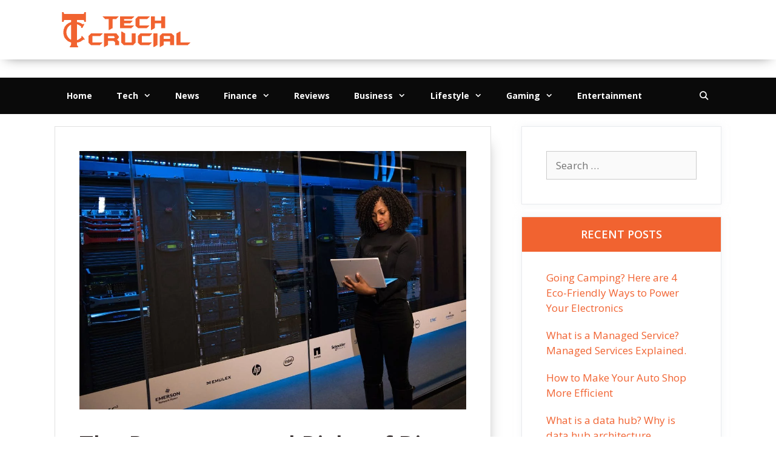

--- FILE ---
content_type: text/html; charset=UTF-8
request_url: https://techcrucial.com/prospects-and-risks-of-big-data/
body_size: 19895
content:
<!DOCTYPE html><html lang="en-US" xmlns:fb="https://www.facebook.com/2008/fbml" xmlns:addthis="https://www.addthis.com/help/api-spec" prefix="og: https://ogp.me/ns#"><head><meta charset="UTF-8"/>
<script>var __ezHttpConsent={setByCat:function(src,tagType,attributes,category,force,customSetScriptFn=null){var setScript=function(){if(force||window.ezTcfConsent[category]){if(typeof customSetScriptFn==='function'){customSetScriptFn();}else{var scriptElement=document.createElement(tagType);scriptElement.src=src;attributes.forEach(function(attr){for(var key in attr){if(attr.hasOwnProperty(key)){scriptElement.setAttribute(key,attr[key]);}}});var firstScript=document.getElementsByTagName(tagType)[0];firstScript.parentNode.insertBefore(scriptElement,firstScript);}}};if(force||(window.ezTcfConsent&&window.ezTcfConsent.loaded)){setScript();}else if(typeof getEzConsentData==="function"){getEzConsentData().then(function(ezTcfConsent){if(ezTcfConsent&&ezTcfConsent.loaded){setScript();}else{console.error("cannot get ez consent data");force=true;setScript();}});}else{force=true;setScript();console.error("getEzConsentData is not a function");}},};</script>
<script>var ezTcfConsent=window.ezTcfConsent?window.ezTcfConsent:{loaded:false,store_info:false,develop_and_improve_services:false,measure_ad_performance:false,measure_content_performance:false,select_basic_ads:false,create_ad_profile:false,select_personalized_ads:false,create_content_profile:false,select_personalized_content:false,understand_audiences:false,use_limited_data_to_select_content:false,};function getEzConsentData(){return new Promise(function(resolve){document.addEventListener("ezConsentEvent",function(event){var ezTcfConsent=event.detail.ezTcfConsent;resolve(ezTcfConsent);});});}</script>
<script>if(typeof _setEzCookies!=='function'){function _setEzCookies(ezConsentData){var cookies=window.ezCookieQueue;for(var i=0;i<cookies.length;i++){var cookie=cookies[i];if(ezConsentData&&ezConsentData.loaded&&ezConsentData[cookie.tcfCategory]){document.cookie=cookie.name+"="+cookie.value;}}}}
window.ezCookieQueue=window.ezCookieQueue||[];if(typeof addEzCookies!=='function'){function addEzCookies(arr){window.ezCookieQueue=[...window.ezCookieQueue,...arr];}}
addEzCookies([]);if(window.ezTcfConsent&&window.ezTcfConsent.loaded){_setEzCookies(window.ezTcfConsent);}else if(typeof getEzConsentData==="function"){getEzConsentData().then(function(ezTcfConsent){if(ezTcfConsent&&ezTcfConsent.loaded){_setEzCookies(window.ezTcfConsent);}else{console.error("cannot get ez consent data");_setEzCookies(window.ezTcfConsent);}});}else{console.error("getEzConsentData is not a function");_setEzCookies(window.ezTcfConsent);}</script>
<script data-ezscrex='false' data-cfasync='false' data-pagespeed-no-defer>var __ez=__ez||{};__ez.stms=Date.now();__ez.evt={};__ez.script={};__ez.ck=__ez.ck||{};__ez.template={};__ez.template.isOrig=true;__ez.queue=__ez.queue||function(){var e=0,i=0,t=[],n=!1,o=[],r=[],s=!0,a=function(e,i,n,o,r,s,a){var l=arguments.length>7&&void 0!==arguments[7]?arguments[7]:window,d=this;this.name=e,this.funcName=i,this.parameters=null===n?null:w(n)?n:[n],this.isBlock=o,this.blockedBy=r,this.deleteWhenComplete=s,this.isError=!1,this.isComplete=!1,this.isInitialized=!1,this.proceedIfError=a,this.fWindow=l,this.isTimeDelay=!1,this.process=function(){f("... func = "+e),d.isInitialized=!0,d.isComplete=!0,f("... func.apply: "+e);var i=d.funcName.split("."),n=null,o=this.fWindow||window;i.length>3||(n=3===i.length?o[i[0]][i[1]][i[2]]:2===i.length?o[i[0]][i[1]]:o[d.funcName]),null!=n&&n.apply(null,this.parameters),!0===d.deleteWhenComplete&&delete t[e],!0===d.isBlock&&(f("----- F'D: "+d.name),m())}},l=function(e,i,t,n,o,r,s){var a=arguments.length>7&&void 0!==arguments[7]?arguments[7]:window,l=this;this.name=e,this.path=i,this.async=o,this.defer=r,this.isBlock=t,this.blockedBy=n,this.isInitialized=!1,this.isError=!1,this.isComplete=!1,this.proceedIfError=s,this.fWindow=a,this.isTimeDelay=!1,this.isPath=function(e){return"/"===e[0]&&"/"!==e[1]},this.getSrc=function(e){return void 0!==window.__ezScriptHost&&this.isPath(e)&&"banger.js"!==this.name?window.__ezScriptHost+e:e},this.process=function(){l.isInitialized=!0,f("... file = "+e);var i=this.fWindow?this.fWindow.document:document,t=i.createElement("script");t.src=this.getSrc(this.path),!0===o?t.async=!0:!0===r&&(t.defer=!0),t.onerror=function(){var e={url:window.location.href,name:l.name,path:l.path,user_agent:window.navigator.userAgent};"undefined"!=typeof _ezaq&&(e.pageview_id=_ezaq.page_view_id);var i=encodeURIComponent(JSON.stringify(e)),t=new XMLHttpRequest;t.open("GET","//g.ezoic.net/ezqlog?d="+i,!0),t.send(),f("----- ERR'D: "+l.name),l.isError=!0,!0===l.isBlock&&m()},t.onreadystatechange=t.onload=function(){var e=t.readyState;f("----- F'D: "+l.name),e&&!/loaded|complete/.test(e)||(l.isComplete=!0,!0===l.isBlock&&m())},i.getElementsByTagName("head")[0].appendChild(t)}},d=function(e,i){this.name=e,this.path="",this.async=!1,this.defer=!1,this.isBlock=!1,this.blockedBy=[],this.isInitialized=!0,this.isError=!1,this.isComplete=i,this.proceedIfError=!1,this.isTimeDelay=!1,this.process=function(){}};function c(e,i,n,s,a,d,c,u,f){var m=new l(e,i,n,s,a,d,c,f);!0===u?o[e]=m:r[e]=m,t[e]=m,h(m)}function h(e){!0!==u(e)&&0!=s&&e.process()}function u(e){if(!0===e.isTimeDelay&&!1===n)return f(e.name+" blocked = TIME DELAY!"),!0;if(w(e.blockedBy))for(var i=0;i<e.blockedBy.length;i++){var o=e.blockedBy[i];if(!1===t.hasOwnProperty(o))return f(e.name+" blocked = "+o),!0;if(!0===e.proceedIfError&&!0===t[o].isError)return!1;if(!1===t[o].isComplete)return f(e.name+" blocked = "+o),!0}return!1}function f(e){var i=window.location.href,t=new RegExp("[?&]ezq=([^&#]*)","i").exec(i);"1"===(t?t[1]:null)&&console.debug(e)}function m(){++e>200||(f("let's go"),p(o),p(r))}function p(e){for(var i in e)if(!1!==e.hasOwnProperty(i)){var t=e[i];!0===t.isComplete||u(t)||!0===t.isInitialized||!0===t.isError?!0===t.isError?f(t.name+": error"):!0===t.isComplete?f(t.name+": complete already"):!0===t.isInitialized&&f(t.name+": initialized already"):t.process()}}function w(e){return"[object Array]"==Object.prototype.toString.call(e)}return window.addEventListener("load",(function(){setTimeout((function(){n=!0,f("TDELAY -----"),m()}),5e3)}),!1),{addFile:c,addFileOnce:function(e,i,n,o,r,s,a,l,d){t[e]||c(e,i,n,o,r,s,a,l,d)},addDelayFile:function(e,i){var n=new l(e,i,!1,[],!1,!1,!0);n.isTimeDelay=!0,f(e+" ...  FILE! TDELAY"),r[e]=n,t[e]=n,h(n)},addFunc:function(e,n,s,l,d,c,u,f,m,p){!0===c&&(e=e+"_"+i++);var w=new a(e,n,s,l,d,u,f,p);!0===m?o[e]=w:r[e]=w,t[e]=w,h(w)},addDelayFunc:function(e,i,n){var o=new a(e,i,n,!1,[],!0,!0);o.isTimeDelay=!0,f(e+" ...  FUNCTION! TDELAY"),r[e]=o,t[e]=o,h(o)},items:t,processAll:m,setallowLoad:function(e){s=e},markLoaded:function(e){if(e&&0!==e.length){if(e in t){var i=t[e];!0===i.isComplete?f(i.name+" "+e+": error loaded duplicate"):(i.isComplete=!0,i.isInitialized=!0)}else t[e]=new d(e,!0);f("markLoaded dummyfile: "+t[e].name)}},logWhatsBlocked:function(){for(var e in t)!1!==t.hasOwnProperty(e)&&u(t[e])}}}();__ez.evt.add=function(e,t,n){e.addEventListener?e.addEventListener(t,n,!1):e.attachEvent?e.attachEvent("on"+t,n):e["on"+t]=n()},__ez.evt.remove=function(e,t,n){e.removeEventListener?e.removeEventListener(t,n,!1):e.detachEvent?e.detachEvent("on"+t,n):delete e["on"+t]};__ez.script.add=function(e){var t=document.createElement("script");t.src=e,t.async=!0,t.type="text/javascript",document.getElementsByTagName("head")[0].appendChild(t)};__ez.dot=__ez.dot||{};__ez.queue.addFileOnce('/detroitchicago/boise.js', '//go.ezodn.com/detroitchicago/boise.js?gcb=195-2&cb=5', true, [], true, false, true, false);__ez.queue.addFileOnce('/parsonsmaize/abilene.js', '//go.ezodn.com/parsonsmaize/abilene.js?gcb=195-2&cb=e80eca0cdb', true, [], true, false, true, false);__ez.queue.addFileOnce('/parsonsmaize/mulvane.js', '//go.ezodn.com/parsonsmaize/mulvane.js?gcb=195-2&cb=e75e48eec0', true, ['/parsonsmaize/abilene.js'], true, false, true, false);__ez.queue.addFileOnce('/detroitchicago/birmingham.js', '//go.ezodn.com/detroitchicago/birmingham.js?gcb=195-2&cb=539c47377c', true, ['/parsonsmaize/abilene.js'], true, false, true, false);</script>
<script data-ezscrex="false" type="text/javascript" data-cfasync="false">window._ezaq = Object.assign({"ad_cache_level":0,"adpicker_placement_cnt":0,"ai_placeholder_cache_level":0,"ai_placeholder_placement_cnt":-1,"article_category":"Tech","author":"David Casper","domain":"techcrucial.com","domain_id":179368,"ezcache_level":0,"ezcache_skip_code":0,"has_bad_image":0,"has_bad_words":0,"is_sitespeed":0,"lt_cache_level":0,"publish_date":"2021-03-07","response_size":71967,"response_size_orig":66146,"response_time_orig":0,"template_id":120,"url":"https://techcrucial.com/prospects-and-risks-of-big-data/","word_count":0,"worst_bad_word_level":0}, typeof window._ezaq !== "undefined" ? window._ezaq : {});__ez.queue.markLoaded('ezaqBaseReady');</script>
<script type='text/javascript' data-ezscrex='false' data-cfasync='false'>
window.ezAnalyticsStatic = true;
window._ez_send_requests_through_ezoic = true;window.ezWp = true;
function analyticsAddScript(script) {
	var ezDynamic = document.createElement('script');
	ezDynamic.type = 'text/javascript';
	ezDynamic.innerHTML = script;
	document.head.appendChild(ezDynamic);
}
function getCookiesWithPrefix() {
    var allCookies = document.cookie.split(';');
    var cookiesWithPrefix = {};

    for (var i = 0; i < allCookies.length; i++) {
        var cookie = allCookies[i].trim();

        for (var j = 0; j < arguments.length; j++) {
            var prefix = arguments[j];
            if (cookie.indexOf(prefix) === 0) {
                var cookieParts = cookie.split('=');
                var cookieName = cookieParts[0];
                var cookieValue = cookieParts.slice(1).join('=');
                cookiesWithPrefix[cookieName] = decodeURIComponent(cookieValue);
                break; // Once matched, no need to check other prefixes
            }
        }
    }

    return cookiesWithPrefix;
}
function productAnalytics() {
	var d = {"dhh":"//go.ezodn.com","pr":[6],"omd5":"1a0d555e0993b7e263dce868aa0b67d7","nar":"risk score"};
	d.u = _ezaq.url;
	d.p = _ezaq.page_view_id;
	d.v = _ezaq.visit_uuid;
	d.ab = _ezaq.ab_test_id;
	d.e = JSON.stringify(_ezaq);
	d.ref = document.referrer;
	d.c = getCookiesWithPrefix('active_template', 'ez', 'lp_');
	if(typeof ez_utmParams !== 'undefined') {
		d.utm = ez_utmParams;
	}

	var dataText = JSON.stringify(d);
	var xhr = new XMLHttpRequest();
	xhr.open('POST','//g.ezoic.net/ezais/analytics?cb=1', true);
	xhr.onload = function () {
		if (xhr.status!=200) {
            return;
		}

        if(document.readyState !== 'loading') {
            analyticsAddScript(xhr.response);
            return;
        }

        var eventFunc = function() {
            if(document.readyState === 'loading') {
                return;
            }
            document.removeEventListener('readystatechange', eventFunc, false);
            analyticsAddScript(xhr.response);
        };

        document.addEventListener('readystatechange', eventFunc, false);
	};
	xhr.setRequestHeader('Content-Type','text/plain');
	xhr.send(dataText);
}
__ez.queue.addFunc("productAnalytics", "productAnalytics", null, true, ['ezaqBaseReady'], false, false, false, true);
</script><base href="https://techcrucial.com/prospects-and-risks-of-big-data/"/>
	
	<link rel="profile" href="https://gmpg.org/xfn/11"/>
		<style>img:is([sizes="auto" i], [sizes^="auto," i]) { contain-intrinsic-size: 3000px 1500px }</style>
	
<!-- Search Engine Optimization by Rank Math - https://rankmath.com/ -->
<title>The Prospects and Risks of Big Data: The Advantages and Disadvantages - TechCrucial</title>
<meta name="robots" content="index, follow, max-snippet:-1, max-video-preview:-1, max-image-preview:large"/>
<link rel="canonical" href="https://techcrucial.com/prospects-and-risks-of-big-data/"/>
<meta property="og:locale" content="en_US"/>
<meta property="og:type" content="article"/>
<meta property="og:title" content="The Prospects and Risks of Big Data: The Advantages and Disadvantages - TechCrucial"/>
<meta property="og:description" content="&lt;div class=&#34;at-above-post addthis_tool&#34; data-url=&#34;https://techcrucial.com/prospects-and-risks-of-big-data/&#34;&gt;&lt;/div&gt; ... &lt;p class=&#34;read-more-container&#34;&gt;&lt;a title=&#34;The Prospects and Risks of Big Data: The Advantages and Disadvantages&#34; class=&#34;read-more button&#34; href=&#34;https://techcrucial.com/prospects-and-risks-of-big-data/&#34;&gt;Read more&lt;span class=&#34;screen-reader-text&#34;&gt;The Prospects and Risks of Big Data: The Advantages and Disadvantages&lt;/span&gt;&lt;/a&gt;&lt;/p&gt;&lt;!-- AddThis Advanced Settings above via filter on get_the_excerpt --&gt;&lt;!-- AddThis Advanced Settings below via filter on get_the_excerpt --&gt;&lt;!-- AddThis Advanced Settings generic via filter on get_the_excerpt --&gt;&lt;!-- AddThis Share Buttons above via filter on get_the_excerpt --&gt;&lt;!-- AddThis Share Buttons below via filter on get_the_excerpt --&gt;&lt;div class=&#34;at-below-post addthis_tool&#34; data-url=&#34;https://techcrucial.com/prospects-and-risks-of-big-data/&#34;&gt;&lt;/div&gt;&lt;!-- AddThis Share Buttons generic via filter on get_the_excerpt --&gt;"/>
<meta property="og:url" content="https://techcrucial.com/prospects-and-risks-of-big-data/"/>
<meta property="og:site_name" content="TechCrucial"/>
<meta property="article:publisher" content="https://www.facebook.com/TechCrucial-452284075333367/"/>
<meta property="article:section" content="Tech"/>
<meta property="og:image" content="https://techcrucial.com/wp-content/uploads/2021/03/big-data.jpg"/>
<meta property="og:image:secure_url" content="https://techcrucial.com/wp-content/uploads/2021/03/big-data.jpg"/>
<meta property="og:image:width" content="1123"/>
<meta property="og:image:height" content="750"/>
<meta property="og:image:alt" content="The Prospects and Risks of Big Data: The Advantages and Disadvantages"/>
<meta property="og:image:type" content="image/jpeg"/>
<meta property="article:published_time" content="2021-03-07T21:09:56+05:30"/>
<meta name="twitter:card" content="summary_large_image"/>
<meta name="twitter:title" content="The Prospects and Risks of Big Data: The Advantages and Disadvantages - TechCrucial"/>
<meta name="twitter:description" content="&lt;div class=&#34;at-above-post addthis_tool&#34; data-url=&#34;https://techcrucial.com/prospects-and-risks-of-big-data/&#34;&gt;&lt;/div&gt; ... &lt;p class=&#34;read-more-container&#34;&gt;&lt;a title=&#34;The Prospects and Risks of Big Data: The Advantages and Disadvantages&#34; class=&#34;read-more button&#34; href=&#34;https://techcrucial.com/prospects-and-risks-of-big-data/&#34;&gt;Read more&lt;span class=&#34;screen-reader-text&#34;&gt;The Prospects and Risks of Big Data: The Advantages and Disadvantages&lt;/span&gt;&lt;/a&gt;&lt;/p&gt;&lt;!-- AddThis Advanced Settings above via filter on get_the_excerpt --&gt;&lt;!-- AddThis Advanced Settings below via filter on get_the_excerpt --&gt;&lt;!-- AddThis Advanced Settings generic via filter on get_the_excerpt --&gt;&lt;!-- AddThis Share Buttons above via filter on get_the_excerpt --&gt;&lt;!-- AddThis Share Buttons below via filter on get_the_excerpt --&gt;&lt;div class=&#34;at-below-post addthis_tool&#34; data-url=&#34;https://techcrucial.com/prospects-and-risks-of-big-data/&#34;&gt;&lt;/div&gt;&lt;!-- AddThis Share Buttons generic via filter on get_the_excerpt --&gt;"/>
<meta name="twitter:site" content="@TechCrucial99"/>
<meta name="twitter:creator" content="@TechCrucial99"/>
<meta name="twitter:image" content="https://techcrucial.com/wp-content/uploads/2021/03/big-data.jpg"/>
<script type="application/ld+json" class="rank-math-schema">{"@context":"https://schema.org","@graph":[{"@type":["Person","Organization"],"@id":"https://techcrucial.com/#person","name":"Dipen Sajnani","sameAs":["https://www.facebook.com/TechCrucial-452284075333367/","https://twitter.com/TechCrucial99"],"logo":{"@type":"ImageObject","@id":"https://techcrucial.com/#logo","url":"https://www.techcrucial.com/wp-content/uploads/2019/06/TC-Logo-2.png","contentUrl":"https://www.techcrucial.com/wp-content/uploads/2019/06/TC-Logo-2.png","caption":"Dipen Sajnani","inLanguage":"en-US"},"image":{"@type":"ImageObject","@id":"https://techcrucial.com/#logo","url":"https://www.techcrucial.com/wp-content/uploads/2019/06/TC-Logo-2.png","contentUrl":"https://www.techcrucial.com/wp-content/uploads/2019/06/TC-Logo-2.png","caption":"Dipen Sajnani","inLanguage":"en-US"}},{"@type":"WebSite","@id":"https://techcrucial.com/#website","url":"https://techcrucial.com","name":"Dipen Sajnani","publisher":{"@id":"https://techcrucial.com/#person"},"inLanguage":"en-US"},{"@type":"ImageObject","@id":"https://techcrucial.com/wp-content/uploads/2021/03/big-data.jpg","url":"https://techcrucial.com/wp-content/uploads/2021/03/big-data.jpg","width":"1123","height":"750","inLanguage":"en-US"},{"@type":"BreadcrumbList","@id":"https://techcrucial.com/prospects-and-risks-of-big-data/#breadcrumb","itemListElement":[{"@type":"ListItem","position":"1","item":{"@id":"https://www.techcrucial.com","name":"Home"}},{"@type":"ListItem","position":"2","item":{"@id":"https://techcrucial.com/prospects-and-risks-of-big-data/","name":"The Prospects and Risks of Big Data: The Advantages and Disadvantages"}}]},{"@type":"WebPage","@id":"https://techcrucial.com/prospects-and-risks-of-big-data/#webpage","url":"https://techcrucial.com/prospects-and-risks-of-big-data/","name":"The Prospects and Risks of Big Data: The Advantages and Disadvantages - TechCrucial","datePublished":"2021-03-07T21:09:56+05:30","dateModified":"2021-03-07T21:09:56+05:30","isPartOf":{"@id":"https://techcrucial.com/#website"},"primaryImageOfPage":{"@id":"https://techcrucial.com/wp-content/uploads/2021/03/big-data.jpg"},"inLanguage":"en-US","breadcrumb":{"@id":"https://techcrucial.com/prospects-and-risks-of-big-data/#breadcrumb"}},{"@type":"Person","@id":"https://techcrucial.com/author/david/","name":"David Casper","url":"https://techcrucial.com/author/david/","image":{"@type":"ImageObject","@id":"https://secure.gravatar.com/avatar/592278ced0863fcb301b08cfb88e92a12f05e870cb601fefee6f65cb30289106?s=96&amp;d=mm&amp;r=g","url":"https://secure.gravatar.com/avatar/592278ced0863fcb301b08cfb88e92a12f05e870cb601fefee6f65cb30289106?s=96&amp;d=mm&amp;r=g","caption":"David Casper","inLanguage":"en-US"},"sameAs":["https://techcrucial.com/"]},{"@type":"BlogPosting","headline":"The Prospects and Risks of Big Data: The Advantages and Disadvantages - TechCrucial","datePublished":"2021-03-07T21:09:56+05:30","dateModified":"2021-03-07T21:09:56+05:30","author":{"@id":"https://techcrucial.com/author/david/","name":"David Casper"},"publisher":{"@id":"https://techcrucial.com/#person"},"description":"Every minute, worldwide, more than 204 million emails are sent. Every minute, Google records 2 million different queries on its search engine and Facebook, equally as many interactions on its platform. Every minute, $85,000 worth of orders are placed on Amazon.","name":"The Prospects and Risks of Big Data: The Advantages and Disadvantages - TechCrucial","@id":"https://techcrucial.com/prospects-and-risks-of-big-data/#richSnippet","isPartOf":{"@id":"https://techcrucial.com/prospects-and-risks-of-big-data/#webpage"},"image":{"@id":"https://techcrucial.com/wp-content/uploads/2021/03/big-data.jpg"},"inLanguage":"en-US","mainEntityOfPage":{"@id":"https://techcrucial.com/prospects-and-risks-of-big-data/#webpage"}}]}</script>
<!-- /Rank Math WordPress SEO plugin -->

<link rel="dns-prefetch" href="//s7.addthis.com"/>
<link href="https://fonts.gstatic.com" crossorigin="" rel="preconnect"/>
<link rel="stylesheet" id="litespeed-cache-dummy-css" href="https://techcrucial.com/wp-content/plugins/litespeed-cache/assets/css/litespeed-dummy.css?ver=6.8.3" media="all"/>
<link rel="stylesheet" id="generate-fonts-css" href="//fonts.googleapis.com/css?family=Open+Sans:300,regular,italic,600,700" media="all"/>
<link rel="stylesheet" id="wp-block-library-css" href="https://techcrucial.com/wp-includes/css/dist/block-library/style.min.css?ver=6.8.3" media="all"/>
<style id="classic-theme-styles-inline-css">
/*! This file is auto-generated */
.wp-block-button__link{color:#fff;background-color:#32373c;border-radius:9999px;box-shadow:none;text-decoration:none;padding:calc(.667em + 2px) calc(1.333em + 2px);font-size:1.125em}.wp-block-file__button{background:#32373c;color:#fff;text-decoration:none}
</style>
<style id="global-styles-inline-css">
:root{--wp--preset--aspect-ratio--square: 1;--wp--preset--aspect-ratio--4-3: 4/3;--wp--preset--aspect-ratio--3-4: 3/4;--wp--preset--aspect-ratio--3-2: 3/2;--wp--preset--aspect-ratio--2-3: 2/3;--wp--preset--aspect-ratio--16-9: 16/9;--wp--preset--aspect-ratio--9-16: 9/16;--wp--preset--color--black: #000000;--wp--preset--color--cyan-bluish-gray: #abb8c3;--wp--preset--color--white: #ffffff;--wp--preset--color--pale-pink: #f78da7;--wp--preset--color--vivid-red: #cf2e2e;--wp--preset--color--luminous-vivid-orange: #ff6900;--wp--preset--color--luminous-vivid-amber: #fcb900;--wp--preset--color--light-green-cyan: #7bdcb5;--wp--preset--color--vivid-green-cyan: #00d084;--wp--preset--color--pale-cyan-blue: #8ed1fc;--wp--preset--color--vivid-cyan-blue: #0693e3;--wp--preset--color--vivid-purple: #9b51e0;--wp--preset--gradient--vivid-cyan-blue-to-vivid-purple: linear-gradient(135deg,rgba(6,147,227,1) 0%,rgb(155,81,224) 100%);--wp--preset--gradient--light-green-cyan-to-vivid-green-cyan: linear-gradient(135deg,rgb(122,220,180) 0%,rgb(0,208,130) 100%);--wp--preset--gradient--luminous-vivid-amber-to-luminous-vivid-orange: linear-gradient(135deg,rgba(252,185,0,1) 0%,rgba(255,105,0,1) 100%);--wp--preset--gradient--luminous-vivid-orange-to-vivid-red: linear-gradient(135deg,rgba(255,105,0,1) 0%,rgb(207,46,46) 100%);--wp--preset--gradient--very-light-gray-to-cyan-bluish-gray: linear-gradient(135deg,rgb(238,238,238) 0%,rgb(169,184,195) 100%);--wp--preset--gradient--cool-to-warm-spectrum: linear-gradient(135deg,rgb(74,234,220) 0%,rgb(151,120,209) 20%,rgb(207,42,186) 40%,rgb(238,44,130) 60%,rgb(251,105,98) 80%,rgb(254,248,76) 100%);--wp--preset--gradient--blush-light-purple: linear-gradient(135deg,rgb(255,206,236) 0%,rgb(152,150,240) 100%);--wp--preset--gradient--blush-bordeaux: linear-gradient(135deg,rgb(254,205,165) 0%,rgb(254,45,45) 50%,rgb(107,0,62) 100%);--wp--preset--gradient--luminous-dusk: linear-gradient(135deg,rgb(255,203,112) 0%,rgb(199,81,192) 50%,rgb(65,88,208) 100%);--wp--preset--gradient--pale-ocean: linear-gradient(135deg,rgb(255,245,203) 0%,rgb(182,227,212) 50%,rgb(51,167,181) 100%);--wp--preset--gradient--electric-grass: linear-gradient(135deg,rgb(202,248,128) 0%,rgb(113,206,126) 100%);--wp--preset--gradient--midnight: linear-gradient(135deg,rgb(2,3,129) 0%,rgb(40,116,252) 100%);--wp--preset--font-size--small: 13px;--wp--preset--font-size--medium: 20px;--wp--preset--font-size--large: 36px;--wp--preset--font-size--x-large: 42px;--wp--preset--spacing--20: 0.44rem;--wp--preset--spacing--30: 0.67rem;--wp--preset--spacing--40: 1rem;--wp--preset--spacing--50: 1.5rem;--wp--preset--spacing--60: 2.25rem;--wp--preset--spacing--70: 3.38rem;--wp--preset--spacing--80: 5.06rem;--wp--preset--shadow--natural: 6px 6px 9px rgba(0, 0, 0, 0.2);--wp--preset--shadow--deep: 12px 12px 50px rgba(0, 0, 0, 0.4);--wp--preset--shadow--sharp: 6px 6px 0px rgba(0, 0, 0, 0.2);--wp--preset--shadow--outlined: 6px 6px 0px -3px rgba(255, 255, 255, 1), 6px 6px rgba(0, 0, 0, 1);--wp--preset--shadow--crisp: 6px 6px 0px rgba(0, 0, 0, 1);}:where(.is-layout-flex){gap: 0.5em;}:where(.is-layout-grid){gap: 0.5em;}body .is-layout-flex{display: flex;}.is-layout-flex{flex-wrap: wrap;align-items: center;}.is-layout-flex > :is(*, div){margin: 0;}body .is-layout-grid{display: grid;}.is-layout-grid > :is(*, div){margin: 0;}:where(.wp-block-columns.is-layout-flex){gap: 2em;}:where(.wp-block-columns.is-layout-grid){gap: 2em;}:where(.wp-block-post-template.is-layout-flex){gap: 1.25em;}:where(.wp-block-post-template.is-layout-grid){gap: 1.25em;}.has-black-color{color: var(--wp--preset--color--black) !important;}.has-cyan-bluish-gray-color{color: var(--wp--preset--color--cyan-bluish-gray) !important;}.has-white-color{color: var(--wp--preset--color--white) !important;}.has-pale-pink-color{color: var(--wp--preset--color--pale-pink) !important;}.has-vivid-red-color{color: var(--wp--preset--color--vivid-red) !important;}.has-luminous-vivid-orange-color{color: var(--wp--preset--color--luminous-vivid-orange) !important;}.has-luminous-vivid-amber-color{color: var(--wp--preset--color--luminous-vivid-amber) !important;}.has-light-green-cyan-color{color: var(--wp--preset--color--light-green-cyan) !important;}.has-vivid-green-cyan-color{color: var(--wp--preset--color--vivid-green-cyan) !important;}.has-pale-cyan-blue-color{color: var(--wp--preset--color--pale-cyan-blue) !important;}.has-vivid-cyan-blue-color{color: var(--wp--preset--color--vivid-cyan-blue) !important;}.has-vivid-purple-color{color: var(--wp--preset--color--vivid-purple) !important;}.has-black-background-color{background-color: var(--wp--preset--color--black) !important;}.has-cyan-bluish-gray-background-color{background-color: var(--wp--preset--color--cyan-bluish-gray) !important;}.has-white-background-color{background-color: var(--wp--preset--color--white) !important;}.has-pale-pink-background-color{background-color: var(--wp--preset--color--pale-pink) !important;}.has-vivid-red-background-color{background-color: var(--wp--preset--color--vivid-red) !important;}.has-luminous-vivid-orange-background-color{background-color: var(--wp--preset--color--luminous-vivid-orange) !important;}.has-luminous-vivid-amber-background-color{background-color: var(--wp--preset--color--luminous-vivid-amber) !important;}.has-light-green-cyan-background-color{background-color: var(--wp--preset--color--light-green-cyan) !important;}.has-vivid-green-cyan-background-color{background-color: var(--wp--preset--color--vivid-green-cyan) !important;}.has-pale-cyan-blue-background-color{background-color: var(--wp--preset--color--pale-cyan-blue) !important;}.has-vivid-cyan-blue-background-color{background-color: var(--wp--preset--color--vivid-cyan-blue) !important;}.has-vivid-purple-background-color{background-color: var(--wp--preset--color--vivid-purple) !important;}.has-black-border-color{border-color: var(--wp--preset--color--black) !important;}.has-cyan-bluish-gray-border-color{border-color: var(--wp--preset--color--cyan-bluish-gray) !important;}.has-white-border-color{border-color: var(--wp--preset--color--white) !important;}.has-pale-pink-border-color{border-color: var(--wp--preset--color--pale-pink) !important;}.has-vivid-red-border-color{border-color: var(--wp--preset--color--vivid-red) !important;}.has-luminous-vivid-orange-border-color{border-color: var(--wp--preset--color--luminous-vivid-orange) !important;}.has-luminous-vivid-amber-border-color{border-color: var(--wp--preset--color--luminous-vivid-amber) !important;}.has-light-green-cyan-border-color{border-color: var(--wp--preset--color--light-green-cyan) !important;}.has-vivid-green-cyan-border-color{border-color: var(--wp--preset--color--vivid-green-cyan) !important;}.has-pale-cyan-blue-border-color{border-color: var(--wp--preset--color--pale-cyan-blue) !important;}.has-vivid-cyan-blue-border-color{border-color: var(--wp--preset--color--vivid-cyan-blue) !important;}.has-vivid-purple-border-color{border-color: var(--wp--preset--color--vivid-purple) !important;}.has-vivid-cyan-blue-to-vivid-purple-gradient-background{background: var(--wp--preset--gradient--vivid-cyan-blue-to-vivid-purple) !important;}.has-light-green-cyan-to-vivid-green-cyan-gradient-background{background: var(--wp--preset--gradient--light-green-cyan-to-vivid-green-cyan) !important;}.has-luminous-vivid-amber-to-luminous-vivid-orange-gradient-background{background: var(--wp--preset--gradient--luminous-vivid-amber-to-luminous-vivid-orange) !important;}.has-luminous-vivid-orange-to-vivid-red-gradient-background{background: var(--wp--preset--gradient--luminous-vivid-orange-to-vivid-red) !important;}.has-very-light-gray-to-cyan-bluish-gray-gradient-background{background: var(--wp--preset--gradient--very-light-gray-to-cyan-bluish-gray) !important;}.has-cool-to-warm-spectrum-gradient-background{background: var(--wp--preset--gradient--cool-to-warm-spectrum) !important;}.has-blush-light-purple-gradient-background{background: var(--wp--preset--gradient--blush-light-purple) !important;}.has-blush-bordeaux-gradient-background{background: var(--wp--preset--gradient--blush-bordeaux) !important;}.has-luminous-dusk-gradient-background{background: var(--wp--preset--gradient--luminous-dusk) !important;}.has-pale-ocean-gradient-background{background: var(--wp--preset--gradient--pale-ocean) !important;}.has-electric-grass-gradient-background{background: var(--wp--preset--gradient--electric-grass) !important;}.has-midnight-gradient-background{background: var(--wp--preset--gradient--midnight) !important;}.has-small-font-size{font-size: var(--wp--preset--font-size--small) !important;}.has-medium-font-size{font-size: var(--wp--preset--font-size--medium) !important;}.has-large-font-size{font-size: var(--wp--preset--font-size--large) !important;}.has-x-large-font-size{font-size: var(--wp--preset--font-size--x-large) !important;}
:where(.wp-block-post-template.is-layout-flex){gap: 1.25em;}:where(.wp-block-post-template.is-layout-grid){gap: 1.25em;}
:where(.wp-block-columns.is-layout-flex){gap: 2em;}:where(.wp-block-columns.is-layout-grid){gap: 2em;}
:root :where(.wp-block-pullquote){font-size: 1.5em;line-height: 1.6;}
</style>
<link rel="stylesheet" id="contact-form-7-css" href="https://techcrucial.com/wp-content/plugins/contact-form-7/includes/css/styles.css?ver=6.1.2" media="all"/>
<link rel="stylesheet" id="toc-screen-css" href="https://techcrucial.com/wp-content/plugins/table-of-contents-plus/screen.min.css?ver=2411.1" media="all"/>
<link rel="stylesheet" id="generate-style-css" href="https://techcrucial.com/wp-content/themes/generatepress/assets/css/all.min.css?ver=3.0.2" media="all"/>
<style id="generate-style-inline-css">
body{background-color:#fafafa;color:#3a3a3a;}a{color:#f16331;}a:hover, a:focus, a:active{color:#000000;}body .grid-container{max-width:1100px;}.wp-block-group__inner-container{max-width:1100px;margin-left:auto;margin-right:auto;}.generate-back-to-top{font-size:20px;border-radius:3px;position:fixed;bottom:30px;right:30px;line-height:40px;width:40px;text-align:center;z-index:10;transition:opacity 300ms ease-in-out;}.navigation-search{position:absolute;left:-99999px;pointer-events:none;visibility:hidden;z-index:20;width:100%;top:0;transition:opacity 100ms ease-in-out;opacity:0;}.navigation-search.nav-search-active{left:0;right:0;pointer-events:auto;visibility:visible;opacity:1;}.navigation-search input[type="search"]{outline:0;border:0;vertical-align:bottom;line-height:1;opacity:0.9;width:100%;z-index:20;border-radius:0;-webkit-appearance:none;height:60px;}.navigation-search input::-ms-clear{display:none;width:0;height:0;}.navigation-search input::-ms-reveal{display:none;width:0;height:0;}.navigation-search input::-webkit-search-decoration, .navigation-search input::-webkit-search-cancel-button, .navigation-search input::-webkit-search-results-button, .navigation-search input::-webkit-search-results-decoration{display:none;}.main-navigation li.search-item{z-index:21;}li.search-item.active{transition:opacity 100ms ease-in-out;}.nav-left-sidebar .main-navigation li.search-item.active,.nav-right-sidebar .main-navigation li.search-item.active{width:auto;display:inline-block;float:right;}.gen-sidebar-nav .navigation-search{top:auto;bottom:0;}body, button, input, select, textarea{font-family:"Open Sans", sans-serif;}body{line-height:1.5;}.entry-content > [class*="wp-block-"]:not(:last-child){margin-bottom:1.5em;}.main-title{font-size:45px;}.main-navigation a, .menu-toggle{font-weight:bold;text-transform:capitalize;font-size:14px;}.main-navigation .main-nav ul ul li a{font-size:13px;}.widget-title{font-weight:600;}.sidebar .widget, .footer-widgets .widget{font-size:17px;}button:not(.menu-toggle),html input[type="button"],input[type="reset"],input[type="submit"],.button,.wp-block-button .wp-block-button__link{font-size:15px;}h1{font-weight:600;font-size:40px;}h2{font-weight:600;font-size:30px;}h3{font-size:20px;}h4{font-size:inherit;}h5{font-size:inherit;}@media (max-width:768px){.main-title{font-size:30px;}h1{font-size:30px;}h2{font-size:25px;}}.top-bar{background-color:#636363;color:#ffffff;}.top-bar a{color:#ffffff;}.top-bar a:hover{color:#303030;}.site-header{background-color:#ffffff;color:#3a3a3a;}.site-header a{color:#3a3a3a;}.main-title a,.main-title a:hover{color:#3a3a3a;}.site-description{color:#757575;}.main-navigation,.main-navigation ul ul{background-color:#0a0a0a;}.main-navigation .main-nav ul li a,.menu-toggle, .main-navigation .menu-bar-items{color:#ffffff;}.main-navigation .main-nav ul li:hover > a,.main-navigation .main-nav ul li:focus > a, .main-navigation .main-nav ul li.sfHover > a, .main-navigation .menu-bar-item:hover > a, .main-navigation .menu-bar-item.sfHover > a{color:#ffffff;background-color:#0a0a0a;}button.menu-toggle:hover,button.menu-toggle:focus,.main-navigation .mobile-bar-items a,.main-navigation .mobile-bar-items a:hover,.main-navigation .mobile-bar-items a:focus{color:#ffffff;}.main-navigation .main-nav ul li[class*="current-menu-"] > a{color:#ffffff;background-color:#0a0a0a;}.main-navigation .main-nav ul li[class*="current-menu-"] > a:hover,.main-navigation .main-nav ul li[class*="current-menu-"].sfHover > a{color:#ffffff;background-color:#0a0a0a;}.navigation-search input[type="search"],.navigation-search input[type="search"]:active, .navigation-search input[type="search"]:focus, .main-navigation .main-nav ul li.search-item.active > a, .main-navigation .menu-bar-items .search-item.active > a{color:#ffffff;background-color:#0a0a0a;}.main-navigation ul ul{background-color:#0a0909;}.main-navigation .main-nav ul ul li a{color:#ffffff;}.main-navigation .main-nav ul ul li:hover > a,.main-navigation .main-nav ul ul li:focus > a,.main-navigation .main-nav ul ul li.sfHover > a{color:#ffffff;background-color:#0a0a0a;}.main-navigation .main-nav ul ul li[class*="current-menu-"] > a{color:#ffffff;background-color:#f6f9fc;}.main-navigation .main-nav ul ul li[class*="current-menu-"] > a:hover,.main-navigation .main-nav ul ul li[class*="current-menu-"].sfHover > a{color:#ffffff;background-color:#f6f9fc;}.separate-containers .inside-article, .separate-containers .comments-area, .separate-containers .page-header, .one-container .container, .separate-containers .paging-navigation, .inside-page-header{background-color:#ffffff;}.inside-article a,.paging-navigation a,.comments-area a,.page-header a{color:#f16331;}.entry-title a{color:#f16331;}.entry-title a:hover{color:#0a0000;}.entry-meta{color:#878787;}.entry-meta a{color:#727272;}.entry-meta a:hover{color:#0a0101;}h1{color:#0a0101;}h2{color:#0a0000;}h3{color:#160000;}h4{color:#0a0000;}h5{color:#0a0101;}.sidebar .widget{background-color:#ffffff;}.sidebar .widget .widget-title{color:#000000;}.footer-widgets{color:#ffffff;background-color:#0a0a0a;}.footer-widgets a{color:#ffffff;}.footer-widgets a:hover{color:#ffffff;}.footer-widgets .widget-title{color:#ffffff;}.site-info{color:#2f4468;}.site-info a{color:#2f4468;}.site-info a:hover{color:#0a0a0a;}.footer-bar .widget_nav_menu .current-menu-item a{color:#0a0a0a;}input[type="text"],input[type="email"],input[type="url"],input[type="password"],input[type="search"],input[type="tel"],input[type="number"],textarea,select{color:#666666;background-color:#fafafa;border-color:#cccccc;}input[type="text"]:focus,input[type="email"]:focus,input[type="url"]:focus,input[type="password"]:focus,input[type="search"]:focus,input[type="tel"]:focus,input[type="number"]:focus,textarea:focus,select:focus{color:#666666;background-color:#ffffff;border-color:#bfbfbf;}button,html input[type="button"],input[type="reset"],input[type="submit"],a.button,a.wp-block-button__link:not(.has-background){color:#ffffff;background-color:#f16331;}button:hover,html input[type="button"]:hover,input[type="reset"]:hover,input[type="submit"]:hover,a.button:hover,button:focus,html input[type="button"]:focus,input[type="reset"]:focus,input[type="submit"]:focus,a.button:focus,a.wp-block-button__link:not(.has-background):active,a.wp-block-button__link:not(.has-background):focus,a.wp-block-button__link:not(.has-background):hover{color:#ffffff;background-color:#f16331;}a.generate-back-to-top{background-color:rgba(0,0,0,0.4);color:#ffffff;}a.generate-back-to-top:hover,a.generate-back-to-top:focus{background-color:rgba( 0,0,0,0.6 );color:#ffffff;}@media (max-width: 768px){.main-navigation .menu-bar-item:hover > a, .main-navigation .menu-bar-item.sfHover > a{background:none;color:#ffffff;}}.inside-top-bar{padding:10px;}.inside-header{padding:40px;}.entry-content .alignwide, body:not(.no-sidebar) .entry-content .alignfull{margin-left:-40px;width:calc(100% + 80px);max-width:calc(100% + 80px);}.rtl .menu-item-has-children .dropdown-menu-toggle{padding-left:20px;}.rtl .main-navigation .main-nav ul li.menu-item-has-children > a{padding-right:20px;}.site-info{padding:20px;}@media (max-width:768px){.separate-containers .inside-article, .separate-containers .comments-area, .separate-containers .page-header, .separate-containers .paging-navigation, .one-container .site-content, .inside-page-header, .wp-block-group__inner-container{padding:30px;}.site-info{padding-right:10px;padding-left:10px;}.entry-content .alignwide, body:not(.no-sidebar) .entry-content .alignfull{margin-left:-30px;width:calc(100% + 60px);max-width:calc(100% + 60px);}}.one-container .sidebar .widget{padding:0px;}/* End cached CSS */@media (max-width: 768px){.main-navigation .menu-toggle,.main-navigation .mobile-bar-items,.sidebar-nav-mobile:not(#sticky-placeholder){display:block;}.main-navigation ul,.gen-sidebar-nav{display:none;}[class*="nav-float-"] .site-header .inside-header > *{float:none;clear:both;}}
.main-navigation .slideout-toggle a:before,.slide-opened .slideout-overlay .slideout-exit:before{font-family:GeneratePress;}.slideout-navigation .dropdown-menu-toggle:before{content:"\f107" !important;}.slideout-navigation .sfHover > a .dropdown-menu-toggle:before{content:"\f106" !important;}
.navigation-branding .main-title{font-weight:bold;text-transform:none;font-size:45px;}@media (max-width: 768px){.navigation-branding .main-title{font-size:30px;}}
.main-navigation .main-nav ul li a,.menu-toggle,.main-navigation .mobile-bar-items a{transition: line-height 300ms ease}.main-navigation.toggled .main-nav > ul{background-color: #0a0a0a}
</style>
<link rel="stylesheet" id="generate-font-icons-css" href="https://techcrucial.com/wp-content/themes/generatepress/assets/css/components/font-icons.min.css?ver=3.0.2" media="all"/>
<link rel="stylesheet" id="addthis_all_pages-css" href="https://techcrucial.com/wp-content/plugins/addthis/frontend/build/addthis_wordpress_public.min.css?ver=6.8.3" media="all"/>
<link rel="stylesheet" id="generate-blog-css" href="https://techcrucial.com/wp-content/plugins/gp-premium/blog/functions/css/style-min.css?ver=1.8.3" media="all"/>
<link rel="stylesheet" id="generate-sticky-css" href="https://techcrucial.com/wp-content/plugins/gp-premium/menu-plus/functions/css/sticky.min.css?ver=1.8.3" media="all"/>
<script src="https://techcrucial.com/wp-includes/js/jquery/jquery.min.js?ver=3.7.1" id="jquery-core-js"></script>
<script src="https://techcrucial.com/wp-includes/js/jquery/jquery-migrate.min.js?ver=3.4.1" id="jquery-migrate-js"></script>
<script id="jquery-js-after">
jQuery(document).ready(function() {
	jQuery(".d61946f9e5a79d7247899cddad2e389c").click(function() {
		jQuery.post(
			"https://techcrucial.com/wp-admin/admin-ajax.php", {
				"action": "quick_adsense_onpost_ad_click",
				"quick_adsense_onpost_ad_index": jQuery(this).attr("data-index"),
				"quick_adsense_nonce": "e5f7d0d638",
			}, function(response) { }
		);
	});
});
</script>
<link rel="https://api.w.org/" href="https://techcrucial.com/wp-json/"/><link rel="alternate" title="JSON" type="application/json" href="https://techcrucial.com/wp-json/wp/v2/posts/2631"/><link rel="alternate" title="oEmbed (JSON)" type="application/json+oembed" href="https://techcrucial.com/wp-json/oembed/1.0/embed?url=https%3A%2F%2Ftechcrucial.com%2Fprospects-and-risks-of-big-data%2F"/>
<link rel="alternate" title="oEmbed (XML)" type="text/xml+oembed" href="https://techcrucial.com/wp-json/oembed/1.0/embed?url=https%3A%2F%2Ftechcrucial.com%2Fprospects-and-risks-of-big-data%2F&amp;format=xml"/>
<meta name="agtoken" content="pNKRXWkpG2hrYjlh2QmaJGDgJixmbq0l6j48_QQ9caA"/>
<meta name="viewport" content="width=device-width, initial-scale=1"/><link rel="icon" href="https://techcrucial.com/wp-content/uploads/2019/06/TechCrucial-Favicon-150x150.jpg" sizes="32x32"/>
<link rel="icon" href="https://techcrucial.com/wp-content/uploads/2019/06/TechCrucial-Favicon-230x230.jpg" sizes="192x192"/>
<link rel="apple-touch-icon" href="https://techcrucial.com/wp-content/uploads/2019/06/TechCrucial-Favicon-230x230.jpg"/>
<meta name="msapplication-TileImage" content="https://techcrucial.com/wp-content/uploads/2019/06/TechCrucial-Favicon-300x300.jpg"/>
		<style id="wp-custom-css">
			/* GeneratePress Site CSS */ .inside-article,
.sidebar .widget,
.comments-area {
		border: 1px solid rgba(232, 234, 237, 1);
	box-shadow: 0 0 10px rgba(232, 234, 237, 0.5);
}



.sidebar .widget li {
	margin-bottom: 15px;
}

.button.light {
	background: #fff;
	color: #000;
}

.button.light:hover {
	background: #fafafa;
	color: #222;
}

.separate-containers .page-header {
	background: transparent;
	padding: 20px 0;
}

.page-header h1 {
	font-size: 30px;
}

@media (min-width: 769px) {
	.post-image-aligned-left .post-image img {
		max-width: 300px;
	}
} /* End GeneratePress Site CSS */

/* CSS Code By MdSaban.com*/

body{
	background:#fff;
}

.separate-containers .site-main {
	margin-right:50px;
}

/* Main Header*/
.site-header{
	box-shadow:0 5px 20px -10px #656565;
	margin-bottom:30px;
}

.inside-header{
	padding:15px;
}


/* Post box */
.inside-article{
	border:1px solid #e1e1e1;	
	box-shadow: 10px 15px 20px -15px #5a5a5a75;
}


/*Read More Button*/
.read-more {
    display: block;
    margin-top: 20px;
    background: #1e73be;
    width: max-content;
    padding: 10px 20px;
    color: #fff;
    font-size: 15px;
    font-weight: 600;
    box-shadow: 4px 5px 20px -5px #5a5a5a75;
}
.read-more:hover{
	transition:0.3s;
	box-shadow:none;
}

/* Sidebar Widget */
.sidebar .widget {
    background-color:white;
}

/* Sidebar Widget Title */
.sidebar .widget .widget-title {
    color: #ffffff;
    background: #f16330;
    margin-top: -40px;
    margin-left: -40px;
    margin-right: -40px;
    text-align: center;
    padding: 15px;
    text-transform: uppercase;
    font-size: 18px;
    font-weight: 600;
}

@media only screen and (max-width: 600px) {
	.site-content {
			word-wrap: break-word;
			padding: 10px;
	}
}		</style>
		<script type='text/javascript'>
var ezoTemplate = 'old_site_noads';
var ezouid = '1';
var ezoFormfactor = '1';
</script><script data-ezscrex="false" type='text/javascript'>
var soc_app_id = '0';
var did = 179368;
var ezdomain = 'techcrucial.com';
var ezoicSearchable = 1;
</script></head>

<body class="wp-singular post-template-default single single-post postid-2631 single-format-standard wp-custom-logo wp-embed-responsive wp-theme-generatepress post-image-above-header post-image-aligned-center sticky-menu-no-transition sticky-enabled both-sticky-menu right-sidebar nav-below-header separate-containers fluid-header active-footer-widgets-4 nav-search-enabled nav-aligned-left header-aligned-left dropdown-hover featured-image-active" itemtype="https://schema.org/Blog" itemscope="">
	<a class="screen-reader-text skip-link" href="#content" title="Skip to content">Skip to content</a>		<header id="masthead" class="site-header" itemtype="https://schema.org/WPHeader" itemscope="">
			<div class="inside-header grid-container grid-parent">
							<div class="header-widget">
				<aside id="text-4" class="widget inner-padding widget_text">			<div class="textwidget"></div>
		</aside>			</div>
			<div class="site-logo">
					<a href="https://techcrucial.com/" title="TechCrucial" rel="home">
						<img class="header-image is-logo-image" alt="TechCrucial" src="https://techcrucial.com/wp-content/uploads/2019/06/cropped-TechCrucial-Orange-Logo.png" title="TechCrucial"/>
					</a>
				</div>			</div>
		</header>
				<nav id="site-navigation" class="auto-hide-sticky main-navigation sub-menu-right" itemtype="https://schema.org/SiteNavigationElement" itemscope="">
			<div class="inside-navigation grid-container grid-parent">
				<form method="get" class="search-form navigation-search" action="https://techcrucial.com/">
					<input type="search" class="search-field" value="" name="s" title="Search"/>
				</form>		<div class="mobile-bar-items">
						<span class="search-item">
				<a aria-label="Open Search Bar" href="#">
									</a>
			</span>
		</div>
						<button class="menu-toggle" aria-controls="primary-menu" aria-expanded="false">
					<span class="mobile-menu">Menu</span>				</button>
				<div id="primary-menu" class="main-nav"><ul id="menu-primary-marketer" class=" menu sf-menu"><li id="menu-item-689" class="menu-item menu-item-type-custom menu-item-object-custom menu-item-689"><a href="https://www.techcrucial.com/" title="						">Home</a></li>
<li id="menu-item-1392" class="menu-item menu-item-type-taxonomy menu-item-object-category current-post-ancestor current-menu-parent current-post-parent menu-item-has-children menu-item-1392"><a href="https://techcrucial.com/category/tech/">Tech<span role="presentation" class="dropdown-menu-toggle"></span></a>
<ul class="sub-menu">
	<li id="menu-item-712" class="menu-item menu-item-type-taxonomy menu-item-object-category menu-item-712"><a href="https://techcrucial.com/category/apps/">Apps</a></li>
	<li id="menu-item-714" class="menu-item menu-item-type-taxonomy menu-item-object-category menu-item-714"><a href="https://techcrucial.com/category/how-to/">How to</a></li>
	<li id="menu-item-717" class="menu-item menu-item-type-taxonomy menu-item-object-category menu-item-717"><a href="https://techcrucial.com/category/software/">Software</a></li>
</ul>
</li>
<li id="menu-item-715" class="menu-item menu-item-type-taxonomy menu-item-object-category menu-item-715"><a href="https://techcrucial.com/category/news/">News</a></li>
<li id="menu-item-1389" class="menu-item menu-item-type-taxonomy menu-item-object-category menu-item-has-children menu-item-1389"><a href="https://techcrucial.com/category/finance/">Finance<span role="presentation" class="dropdown-menu-toggle"></span></a>
<ul class="sub-menu">
	<li id="menu-item-1388" class="menu-item menu-item-type-taxonomy menu-item-object-category menu-item-1388"><a href="https://techcrucial.com/category/cryptocurrency/">Cryptocurrency</a></li>
</ul>
</li>
<li id="menu-item-716" class="menu-item menu-item-type-taxonomy menu-item-object-category menu-item-716"><a href="https://techcrucial.com/category/reviews/">Reviews</a></li>
<li id="menu-item-1390" class="menu-item menu-item-type-taxonomy menu-item-object-category menu-item-has-children menu-item-1390"><a href="https://techcrucial.com/category/business/">Business<span role="presentation" class="dropdown-menu-toggle"></span></a>
<ul class="sub-menu">
	<li id="menu-item-1391" class="menu-item menu-item-type-taxonomy menu-item-object-category menu-item-1391"><a href="https://techcrucial.com/category/digital-marketing/">Digital Marketing</a></li>
</ul>
</li>
<li id="menu-item-1439" class="menu-item menu-item-type-taxonomy menu-item-object-category menu-item-has-children menu-item-1439"><a href="https://techcrucial.com/category/lifestyle/">Lifestyle<span role="presentation" class="dropdown-menu-toggle"></span></a>
<ul class="sub-menu">
	<li id="menu-item-1437" class="menu-item menu-item-type-taxonomy menu-item-object-category menu-item-1437"><a href="https://techcrucial.com/category/health/">Health</a></li>
	<li id="menu-item-1440" class="menu-item menu-item-type-taxonomy menu-item-object-category menu-item-1440"><a href="https://techcrucial.com/category/home-garden/">Home &amp; Garden</a></li>
</ul>
</li>
<li id="menu-item-713" class="i classfas fa-gamepadi menu-item menu-item-type-taxonomy menu-item-object-category menu-item-has-children menu-item-713"><a href="https://techcrucial.com/category/gaming/">Gaming<span role="presentation" class="dropdown-menu-toggle"></span></a>
<ul class="sub-menu">
	<li id="menu-item-1387" class="menu-item menu-item-type-taxonomy menu-item-object-category menu-item-1387"><a href="https://techcrucial.com/category/software/twitch/">Twitch</a></li>
	<li id="menu-item-941" class="menu-item menu-item-type-taxonomy menu-item-object-category menu-item-941"><a href="https://techcrucial.com/category/software/discord/">Discord</a></li>
</ul>
</li>
<li id="menu-item-1049" class="menu-item menu-item-type-taxonomy menu-item-object-category menu-item-1049"><a href="https://techcrucial.com/category/entertainment/">Entertainment</a></li>
<li class="search-item menu-item-align-right"><a aria-label="Open Search Bar" href="#"></a></li></ul></div>			</div>
		</nav>
		
	<div id="page" class="site grid-container container hfeed grid-parent">
				<div id="content" class="site-content">
			
	<div id="primary" class="content-area grid-parent mobile-grid-100 grid-70 tablet-grid-70">
		<main id="main" class="site-main">
			
<article id="post-2631" class="post-2631 post type-post status-publish format-standard has-post-thumbnail hentry category-tech" itemtype="https://schema.org/CreativeWork" itemscope="">
	<div class="inside-article">
		<div class="featured-image  page-header-image-single ">
			<img width="1123" height="750" src="https://techcrucial.com/wp-content/uploads/2021/03/big-data.jpg" class="attachment-full size-full" alt="" itemprop="image" decoding="async" fetchpriority="high" srcset="https://techcrucial.com/wp-content/uploads/2021/03/big-data.jpg.webp 1123w, https://techcrucial.com/wp-content/uploads/2021/03/big-data-300x200.jpg.webp 300w, https://techcrucial.com/wp-content/uploads/2021/03/big-data-1024x684.jpg.webp 1024w, https://techcrucial.com/wp-content/uploads/2021/03/big-data-768x513.jpg.webp 768w" sizes="(max-width: 1123px) 100vw, 1123px"/>
		</div>			<header class="entry-header">
				<h1 class="entry-title" itemprop="headline">The Prospects and Risks of Big Data: The Advantages and Disadvantages</h1>		<div class="entry-meta">
			<span class="posted-on"><time class="entry-date published" datetime="2021-03-07T21:09:56+05:30" itemprop="datePublished">March 7, 2021</time></span> <span class="byline">by <span class="author vcard" itemprop="author" itemtype="https://schema.org/Person" itemscope=""><a class="url fn n" href="https://techcrucial.com/author/david/" title="View all posts by David Casper" rel="author" itemprop="url"><span class="author-name" itemprop="name">David Casper</span></a></span></span> 		</div>
					</header>
			
		<div class="entry-content" itemprop="text">
			<div class="at-above-post addthis_tool" data-url="https://techcrucial.com/prospects-and-risks-of-big-data/"></div><div class="d61946f9e5a79d7247899cddad2e389c" data-index="1" style="float: none; margin:10px 0 10px 0; text-align:center;">
<script async="" src="https://pagead2.googlesyndication.com/pagead/js/adsbygoogle.js"></script>
<!-- TC Horizontal Ad1 -->
<ins class="adsbygoogle" style="display:block" data-ad-client="ca-pub-9122226942294594" data-ad-slot="8407960172" data-ad-format="link" data-full-width-responsive="true"></ins>
<script>
     (adsbygoogle = window.adsbygoogle || []).push({});
</script>
</div>
<p>Every minute, worldwide, more than 204 million emails are sent. Every minute, Google records 2 million different queries on its search engine and Facebook, equally as many interactions on its platform. Every minute, $85,000 worth of orders are placed on Amazon.</p>
<p>Big data is a source of excitement as much as it is a source of worry and anxiety. What are the advantages and disadvantages of big data? What are the downsides to be mitigated in order to fully enjoy all its benefits? In this article, we’ll take a deep dive into big data and answer all these questions.</p>
<h2><strong>What’s Big Data: A Simple Definition </strong></h2>
<p>Who hasn’t heard of data today? Pieces of information, statistics, and text that we store on our computers and exchange over the internet. Now, more than ever, we’re producing more and more data, and this data has way more uses than you might first realize.</p><div class="d61946f9e5a79d7247899cddad2e389c" data-index="2" style="float: none; margin:10px 0 10px 0; text-align:center;">
<script async="" src="https://pagead2.googlesyndication.com/pagead/js/adsbygoogle.js"></script>
<ins class="adsbygoogle" style="display:block; text-align:center;" data-ad-layout="in-article" data-ad-format="fluid" data-ad-client="ca-pub-9122226942294594" data-ad-slot="8786453875"></ins>
<script>
     (adsbygoogle = window.adsbygoogle || []).push({});
</script>
</div>

<p>The development of the internet and social media is contributing to the explosion of data produced on the internet. New tools and algorithms are appearing to analyze this vast wealth of data.</p>
<p>Big data is the generic term used to refer to the algorithms, tools, and techniques used to understand and analyze the exceptional volume, the “big” volume of data produced on the Internet. Big data affects all fields: marketing, science, customer relations, transport, health, education, etc.</p>
<p>To fully understand the big data revolution, it is necessary to understand the stakes and risks. It is important to understand how it works to understand the advantages and disadvantages inherent to it. This is because big data, despite all its benefits, has been at the centre of one of the major issues of this century: confidentiality and privacy.</p><div class="d61946f9e5a79d7247899cddad2e389c" data-index="2" style="float: none; margin:10px 0 10px 0; text-align:center;">
<script async="" src="https://pagead2.googlesyndication.com/pagead/js/adsbygoogle.js"></script>
<ins class="adsbygoogle" style="display:block; text-align:center;" data-ad-layout="in-article" data-ad-format="fluid" data-ad-client="ca-pub-9122226942294594" data-ad-slot="8786453875"></ins>
<script>
     (adsbygoogle = window.adsbygoogle || []).push({});
</script>
</div>

<h2>Understand Big Data</h2>
<p>Why are we no longer talking about data but have found a whole new term big data to distinguish this field? These five points below will help you distinguish big data from regular data:</p>
<ul>
<li>Volume: big data only applies when there’s an exceptional volume of data.</li>
<li>Speed: big data applies when there’s reasonably fast data processing giving preliminary results often in real-time.</li>
<li>Variety: big data is varied data taking different forms. Thus, an image, a video, a tweet, and like are data. A simple trace left on a website after your visit, the cookies, etc. are also all data. Big data often involves analyzing more than one type of data in tandem.</li>
<li>Veracity: big data concerns itself heavily with the problem of the veracity of the data. Are they relevant, are they real?</li>
<li>Values: One of the drawbacks of big data is the problem of knowing what added value these data bring, what useful information can you extract from them? Sorting the data is essential. It is essential to carefully select the data to be analyzed and processed and select the right algorithm for the job.</li>
</ul>
<div style="clear:both; margin-top:0em; margin-bottom:1em;"><a href="https://techcrucial.com/microsoft-surface-hardware-event/" target="_blank" rel="nofollow" class="u37517c4e147e68332e5d1e22f13d9cf4"><!-- INLINE RELATED POSTS 1/3 //--><style> .u37517c4e147e68332e5d1e22f13d9cf4 { padding:0px; margin: 0; padding-top:1em!important; padding-bottom:1em!important; width:100%; display: block; font-weight:bold; background-color:#E67E22; border:0!important; border-left:4px solid #000000!important; box-shadow: 0 1px 2px rgba(0, 0, 0, 0.17); -moz-box-shadow: 0 1px 2px rgba(0, 0, 0, 0.17); -o-box-shadow: 0 1px 2px rgba(0, 0, 0, 0.17); -webkit-box-shadow: 0 1px 2px rgba(0, 0, 0, 0.17); text-decoration:none; } .u37517c4e147e68332e5d1e22f13d9cf4:active, .u37517c4e147e68332e5d1e22f13d9cf4:hover { opacity: 1; transition: opacity 250ms; webkit-transition: opacity 250ms; text-decoration:none; } .u37517c4e147e68332e5d1e22f13d9cf4 { transition: background-color 250ms; webkit-transition: background-color 250ms; opacity: 1; transition: opacity 250ms; webkit-transition: opacity 250ms; } .u37517c4e147e68332e5d1e22f13d9cf4 .ctaText { font-weight:bold; color:#000000; text-decoration:none; font-size: 16px; } .u37517c4e147e68332e5d1e22f13d9cf4 .postTitle { color:#FFFFFF; text-decoration: underline!important; font-size: 16px; } .u37517c4e147e68332e5d1e22f13d9cf4:hover .postTitle { text-decoration: underline!important; } </style><div style="padding-left:1em; padding-right:1em;"><span class="ctaText">Also Read:</span>  <span class="postTitle">What to expect from Microsoft&#39;s Surface hardware event?</span></div></a></div><p>Thankfully, there are excellent <a href="https://logicai.io/blog/how-automated-data-collection-helps-your-business/" target="_blank" rel="noopener">automated data collection</a> algorithms that handle most of this for you, and you can employ them in your projects for maximum success.</p>
<p> </p>
<div class="d61946f9e5a79d7247899cddad2e389c" data-index="1" style="float: none; margin:10px 0 10px 0; text-align:center;">
<script async="" src="https://pagead2.googlesyndication.com/pagead/js/adsbygoogle.js"></script>
<!-- TC Horizontal Ad1 -->
<ins class="adsbygoogle" style="display:block" data-ad-client="ca-pub-9122226942294594" data-ad-slot="8407960172" data-ad-format="link" data-full-width-responsive="true"></ins>
<script>
     (adsbygoogle = window.adsbygoogle || []).push({});
</script>
</div>

<div style="font-size: 0px; height: 0px; line-height: 0px; margin: 0; padding: 0; clear: both;"></div><!-- AddThis Advanced Settings above via filter on the_content --><!-- AddThis Advanced Settings below via filter on the_content --><!-- AddThis Advanced Settings generic via filter on the_content --><!-- AddThis Share Buttons above via filter on the_content --><!-- AddThis Share Buttons below via filter on the_content --><div class="at-below-post addthis_tool" data-url="https://techcrucial.com/prospects-and-risks-of-big-data/"></div><!-- AddThis Share Buttons generic via filter on the_content -->		</div>

				<footer class="entry-meta">
					<nav id="nav-below" class="post-navigation">
			<span class="screen-reader-text">Post navigation</span>

			<div class="nav-previous"><span class="prev" title="Previous"><a href="https://techcrucial.com/top-internet-providers-for-online-gaming/" rel="prev">Top Internet Providers for Online Gaming 2021</a></span></div><div class="nav-next"><span class="next" title="Next"><a href="https://techcrucial.com/corrective-maintenance-and-preventive-maintenance/" rel="next">All You Need To Know About Corrective Maintenance and The Similarities It Shares With Preventive Maintenance</a></span></div>		</nav>
				</footer>
			</div>
</article>
		</main>
	</div>

	<div id="right-sidebar" class="widget-area sidebar is-right-sidebar grid-30 tablet-grid-30 grid-parent" itemtype="https://schema.org/WPSideBar" itemscope="">
	<div class="inside-right-sidebar">
		<ins class="ezoic-adpos-sidebar" style="display:none !important;visibility:hidden !important;height:0 !important;width:0 !important;" data-loc="top"></ins><aside id="search-5" class="widget inner-padding widget_search"><form method="get" class="search-form" action="https://techcrucial.com/">
	<label>
		<span class="screen-reader-text">Search for:</span>
		<input type="search" class="search-field" placeholder="Search …" value="" name="s" title="Search for:"/>
	</label>
	<input type="submit" class="search-submit" value="Search"/></form>
</aside>
		<aside id="recent-posts-5" class="widget inner-padding widget_recent_entries">
		<h4 class="widget-title">Recent Posts</h4>
		<ul>
											<li>
					<a href="https://techcrucial.com/eco-friendly-ways-to-power-your-electronics/">Going Camping? Here are 4 Eco-Friendly Ways to Power Your Electronics</a>
									</li>
											<li>
					<a href="https://techcrucial.com/what-is-a-managed-service/">What is a Managed Service? Managed Services Explained.</a>
									</li>
											<li>
					<a href="https://techcrucial.com/how-to-make-your-auto-shop-more-efficient/">How to Make Your Auto Shop More Efficient</a>
									</li>
											<li>
					<a href="https://techcrucial.com/what-is-a-data-hub/">What is a data hub? Why is data hub architecture incredibly beneficial?</a>
									</li>
											<li>
					<a href="https://techcrucial.com/most-successful-business-models-for-online-stores/">The Most Successful Business Models for Online Stores</a>
									</li>
					</ul>

		</aside><aside id="text-2" class="widget inner-padding widget_text">			<div class="textwidget"><p><script async="" src="https://pagead2.googlesyndication.com/pagead/js/adsbygoogle.js"></script><br/>
<!-- TC Sidebar --><br/>
<ins class="adsbygoogle" style="display:block" data-ad-client="ca-pub-9122226942294594" data-ad-slot="2875651648" data-ad-format="auto" data-full-width-responsive="true"></ins><br/>
<script>
     (adsbygoogle = window.adsbygoogle || []).push({});
</script></p>
</div>
		</aside><aside id="categories-8" class="widget inner-padding widget_categories"><h4 class="widget-title">Categories</h4>
			<ul>
					<li class="cat-item cat-item-3"><a href="https://techcrucial.com/category/apps/">Apps</a>
</li>
	<li class="cat-item cat-item-251"><a href="https://techcrucial.com/category/business/">Business</a>
</li>
	<li class="cat-item cat-item-220"><a href="https://techcrucial.com/category/cryptocurrency/">Cryptocurrency</a>
</li>
	<li class="cat-item cat-item-252"><a href="https://techcrucial.com/category/digital-marketing/">Digital Marketing</a>
</li>
	<li class="cat-item cat-item-168"><a href="https://techcrucial.com/category/software/discord/">Discord</a>
</li>
	<li class="cat-item cat-item-184"><a href="https://techcrucial.com/category/entertainment/">Entertainment</a>
</li>
	<li class="cat-item cat-item-243"><a href="https://techcrucial.com/category/finance/">Finance</a>
</li>
	<li class="cat-item cat-item-6"><a href="https://techcrucial.com/category/gaming/">Gaming</a>
</li>
	<li class="cat-item cat-item-261"><a href="https://techcrucial.com/category/health/">Health</a>
</li>
	<li class="cat-item cat-item-253"><a href="https://techcrucial.com/category/home-garden/">Home &amp; Garden</a>
</li>
	<li class="cat-item cat-item-2"><a href="https://techcrucial.com/category/how-to/">How to</a>
</li>
	<li class="cat-item cat-item-352"><a href="https://techcrucial.com/category/law/">Law</a>
</li>
	<li class="cat-item cat-item-260"><a href="https://techcrucial.com/category/lifestyle/">Lifestyle</a>
</li>
	<li class="cat-item cat-item-303"><a href="https://techcrucial.com/category/mobile/">Mobile</a>
</li>
	<li class="cat-item cat-item-5"><a href="https://techcrucial.com/category/news/">News</a>
</li>
	<li class="cat-item cat-item-350"><a href="https://techcrucial.com/category/programming/">Programming</a>
</li>
	<li class="cat-item cat-item-7"><a href="https://techcrucial.com/category/reviews/">Reviews</a>
</li>
	<li class="cat-item cat-item-341"><a href="https://techcrucial.com/category/security/">Security</a>
</li>
	<li class="cat-item cat-item-4"><a href="https://techcrucial.com/category/software/">Software</a>
</li>
	<li class="cat-item cat-item-247"><a href="https://techcrucial.com/category/tech/">Tech</a>
</li>
	<li class="cat-item cat-item-340"><a href="https://techcrucial.com/category/travel/">Travel</a>
</li>
	<li class="cat-item cat-item-203"><a href="https://techcrucial.com/category/software/twitch/">Twitch</a>
</li>
	<li class="cat-item cat-item-1"><a href="https://techcrucial.com/category/uncategorized/">Uncategorized</a>
</li>
	<li class="cat-item cat-item-277"><a href="https://techcrucial.com/category/digital-marketing/wordpress/">WordPress</a>
</li>
			</ul>

			</aside><ins class="ezoic-adpos-sidebar" style="display:none !important;visibility:hidden !important;height:0 !important;width:0 !important;" data-loc="middle"></ins><ins class="ezoic-adpos-sidebar" style="display:none !important;visibility:hidden !important;height:0 !important;width:0 !important;" data-loc="bottom"></ins>	</div>
</div>

	</div>
</div>


<div class="site-footer">
				<div id="footer-widgets" class="site footer-widgets">
				<div class="footer-widgets-container">
					<div class="inside-footer-widgets">
							<div class="footer-widget-1 grid-parent grid-25 tablet-grid-50 mobile-grid-100">
		<aside id="text-5" class="widget inner-padding widget_text"><h4 class="widget-title">About TechCrucial</h4>			<div class="textwidget"><p><img decoding="async" class="size-full wp-image-535 alignnone" src="https://techcrucial.com/wp-content/uploads/2019/06/TechCrucial-Orange-Logo.png" alt="TechCrucial Orange Logo" width="272" height="90" srcset="https://techcrucial.com/wp-content/uploads/2019/06/TechCrucial-Orange-Logo.png.webp 272w, https://techcrucial.com/wp-content/uploads/2019/06/TechCrucial-Orange-Logo-176x58.png.webp 176w" sizes="(max-width: 272px) 100vw, 272px"/><br/>
TechCrucial is a popular Tech Blog where you can find the latest happenings in the Tech World whether be it about how to, software, gadgets, news, apps, reviews, gaming, etc.</p>
<p>Email: <a href="/cdn-cgi/l/email-protection" class="__cf_email__" data-cfemail="f98d9c9a919a8b8c9a909895c0c0b99e94989095d79a9694">[email&#160;protected]</a></p>
</div>
		</aside>	</div>
		<div class="footer-widget-2 grid-parent grid-25 tablet-grid-50 mobile-grid-100">
		<aside id="nav_menu-2" class="widget inner-padding widget_nav_menu"><h4 class="widget-title">Pages</h4><div class="menu-footer-pages-container"><ul id="menu-footer-pages" class="menu"><li id="menu-item-1490" class="menu-item menu-item-type-post_type menu-item-object-page menu-item-1490"><a href="https://techcrucial.com/about-us/">About Us</a></li>
<li id="menu-item-1492" class="menu-item menu-item-type-post_type menu-item-object-page menu-item-1492"><a href="https://techcrucial.com/contact-us/">Contact Us</a></li>
<li id="menu-item-1491" class="menu-item menu-item-type-post_type menu-item-object-page menu-item-1491"><a href="https://techcrucial.com/advertise/">Advertise</a></li>
<li id="menu-item-1489" class="menu-item menu-item-type-post_type menu-item-object-page menu-item-privacy-policy menu-item-1489"><a rel="privacy-policy" href="https://techcrucial.com/privacy-policy/">Privacy Policy</a></li>
<li id="menu-item-2787" class="menu-item menu-item-type-post_type menu-item-object-page menu-item-2787"><a href="https://techcrucial.com/terms/">Terms &amp; Conditions</a></li>
</ul></div></aside>	</div>
		<div class="footer-widget-3 grid-parent grid-25 tablet-grid-50 mobile-grid-100">
		<aside id="categories-11" class="widget inner-padding widget_categories"><h4 class="widget-title">Top Categories</h4>
			<ul>
					<li class="cat-item cat-item-3"><a href="https://techcrucial.com/category/apps/">Apps</a>
</li>
	<li class="cat-item cat-item-251"><a href="https://techcrucial.com/category/business/">Business</a>
</li>
	<li class="cat-item cat-item-220"><a href="https://techcrucial.com/category/cryptocurrency/">Cryptocurrency</a>
</li>
	<li class="cat-item cat-item-252"><a href="https://techcrucial.com/category/digital-marketing/">Digital Marketing</a>
</li>
	<li class="cat-item cat-item-168"><a href="https://techcrucial.com/category/software/discord/">Discord</a>
</li>
	<li class="cat-item cat-item-184"><a href="https://techcrucial.com/category/entertainment/">Entertainment</a>
</li>
	<li class="cat-item cat-item-243"><a href="https://techcrucial.com/category/finance/">Finance</a>
</li>
	<li class="cat-item cat-item-6"><a href="https://techcrucial.com/category/gaming/">Gaming</a>
</li>
	<li class="cat-item cat-item-261"><a href="https://techcrucial.com/category/health/">Health</a>
</li>
	<li class="cat-item cat-item-253"><a href="https://techcrucial.com/category/home-garden/">Home &amp; Garden</a>
</li>
	<li class="cat-item cat-item-2"><a href="https://techcrucial.com/category/how-to/">How to</a>
</li>
	<li class="cat-item cat-item-352"><a href="https://techcrucial.com/category/law/">Law</a>
</li>
	<li class="cat-item cat-item-260"><a href="https://techcrucial.com/category/lifestyle/">Lifestyle</a>
</li>
	<li class="cat-item cat-item-303"><a href="https://techcrucial.com/category/mobile/">Mobile</a>
</li>
	<li class="cat-item cat-item-5"><a href="https://techcrucial.com/category/news/">News</a>
</li>
	<li class="cat-item cat-item-350"><a href="https://techcrucial.com/category/programming/">Programming</a>
</li>
	<li class="cat-item cat-item-7"><a href="https://techcrucial.com/category/reviews/">Reviews</a>
</li>
	<li class="cat-item cat-item-341"><a href="https://techcrucial.com/category/security/">Security</a>
</li>
	<li class="cat-item cat-item-4"><a href="https://techcrucial.com/category/software/">Software</a>
</li>
	<li class="cat-item cat-item-247"><a href="https://techcrucial.com/category/tech/">Tech</a>
</li>
	<li class="cat-item cat-item-340"><a href="https://techcrucial.com/category/travel/">Travel</a>
</li>
	<li class="cat-item cat-item-203"><a href="https://techcrucial.com/category/software/twitch/">Twitch</a>
</li>
	<li class="cat-item cat-item-1"><a href="https://techcrucial.com/category/uncategorized/">Uncategorized</a>
</li>
	<li class="cat-item cat-item-277"><a href="https://techcrucial.com/category/digital-marketing/wordpress/">WordPress</a>
</li>
			</ul>

			</aside>	</div>
		<div class="footer-widget-4 grid-parent grid-25 tablet-grid-50 mobile-grid-100">
		<aside id="nav_menu-3" class="widget inner-padding widget_nav_menu"><h4 class="widget-title">Navigate</h4><div class="menu-header-container"><ul id="menu-header" class="menu"><li id="menu-item-17" class="menu-item menu-item-type-custom menu-item-object-custom menu-item-17"><a href="http://www.techcrucial.com">Home</a></li>
<li id="menu-item-18" class="menu-item menu-item-type-taxonomy menu-item-object-category menu-item-18"><a href="https://techcrucial.com/category/apps/">Apps</a></li>
<li id="menu-item-20" class="menu-item menu-item-type-taxonomy menu-item-object-category menu-item-20"><a href="https://techcrucial.com/category/how-to/">How to</a></li>
<li id="menu-item-23" class="menu-item menu-item-type-taxonomy menu-item-object-category menu-item-23"><a href="https://techcrucial.com/category/software/">Software</a></li>
<li id="menu-item-21" class="menu-item menu-item-type-taxonomy menu-item-object-category menu-item-21"><a href="https://techcrucial.com/category/news/">News</a></li>
<li id="menu-item-22" class="menu-item menu-item-type-taxonomy menu-item-object-category menu-item-22"><a href="https://techcrucial.com/category/reviews/">Reviews</a></li>
<li id="menu-item-19" class="menu-item menu-item-type-taxonomy menu-item-object-category menu-item-19"><a href="https://techcrucial.com/category/gaming/">Gaming</a></li>
<li id="menu-item-536" class="menu-item menu-item-type-post_type menu-item-object-page menu-item-536"><a href="https://techcrucial.com/about-us/">About Us</a></li>
<li id="menu-item-537" class="menu-item menu-item-type-post_type menu-item-object-page menu-item-537"><a href="https://techcrucial.com/contact-us/">Contact Us</a></li>
</ul></div></aside>	</div>
						</div>
				</div>
			</div>
			</div>

<a title="Scroll back to top" aria-label="Scroll back to top" rel="nofollow" href="#" class="generate-back-to-top" style="opacity:0;visibility:hidden;" data-scroll-speed="400" data-start-scroll="300">
					
				</a><script data-cfasync="false" src="/cdn-cgi/scripts/5c5dd728/cloudflare-static/email-decode.min.js"></script><script type="speculationrules">
{"prefetch":[{"source":"document","where":{"and":[{"href_matches":"\/*"},{"not":{"href_matches":["\/wp-*.php","\/wp-admin\/*","\/wp-content\/uploads\/*","\/wp-content\/*","\/wp-content\/plugins\/*","\/wp-content\/themes\/generatepress\/*","\/*\\?(.+)"]}},{"not":{"selector_matches":"a[rel~=\"nofollow\"]"}},{"not":{"selector_matches":".no-prefetch, .no-prefetch a"}}]},"eagerness":"conservative"}]}
</script>
<noscript><style>.lazyload{display:none;}</style></noscript><script data-noptimize="1">window.lazySizesConfig=window.lazySizesConfig||{};window.lazySizesConfig.loadMode=1;</script><script async="" data-noptimize="1" src="https://techcrucial.com/wp-content/plugins/autoptimize/classes/external/js/lazysizes.min.js?ao_version=3.1.13"></script><script data-cfasync="false" type="text/javascript">if (window.addthis_product === undefined) { window.addthis_product = "wpp"; } if (window.wp_product_version === undefined) { window.wp_product_version = "wpp-6.2.6"; } if (window.addthis_share === undefined) { window.addthis_share = {"passthrough":{"twitter":{"via":"TechCrucial99"}}}; } if (window.addthis_config === undefined) { window.addthis_config = {"data_track_clickback":true,"ui_atversion":"300"}; } if (window.addthis_plugin_info === undefined) { window.addthis_plugin_info = {"info_status":"enabled","cms_name":"WordPress","plugin_name":"Share Buttons by AddThis","plugin_version":"6.2.6","plugin_mode":"AddThis","anonymous_profile_id":"wp-7c2ef27a43f3dd05c65eac099f1868f0","page_info":{"template":"posts","post_type":""},"sharing_enabled_on_post_via_metabox":false}; } 
                    (function() {
                      var first_load_interval_id = setInterval(function () {
                        if (typeof window.addthis !== 'undefined') {
                          window.clearInterval(first_load_interval_id);
                          if (typeof window.addthis_layers !== 'undefined' && Object.getOwnPropertyNames(window.addthis_layers).length > 0) {
                            window.addthis.layers(window.addthis_layers);
                          }
                          if (Array.isArray(window.addthis_layers_tools)) {
                            for (i = 0; i < window.addthis_layers_tools.length; i++) {
                              window.addthis.layers(window.addthis_layers_tools[i]);
                            }
                          }
                        }
                     },1000)
                    }());
                </script><script src="https://techcrucial.com/wp-content/plugins/gp-premium/menu-plus/functions/js/sticky.min.js?ver=1.8.3" id="generate-sticky-js"></script>
<script src="https://techcrucial.com/wp-includes/js/dist/hooks.min.js?ver=4d63a3d491d11ffd8ac6" id="wp-hooks-js"></script>
<script src="https://techcrucial.com/wp-includes/js/dist/i18n.min.js?ver=5e580eb46a90c2b997e6" id="wp-i18n-js"></script>
<script id="wp-i18n-js-after">
wp.i18n.setLocaleData( { 'text direction\u0004ltr': [ 'ltr' ] } );
</script>
<script src="https://techcrucial.com/wp-content/plugins/contact-form-7/includes/swv/js/index.js?ver=6.1.2" id="swv-js"></script>
<script id="contact-form-7-js-before">
var wpcf7 = {
    "api": {
        "root": "https:\/\/techcrucial.com\/wp-json\/",
        "namespace": "contact-form-7\/v1"
    },
    "cached": 1
};
</script>
<script src="https://techcrucial.com/wp-content/plugins/contact-form-7/includes/js/index.js?ver=6.1.2" id="contact-form-7-js"></script>
<script id="generate-smooth-scroll-js-extra">
var smooth = {"elements":[".smooth-scroll","li.smooth-scroll a"],"duration":"800"};
</script>
<script src="https://techcrucial.com/wp-content/plugins/gp-premium/general/js/smooth-scroll.min.js?ver=1.8.3" id="generate-smooth-scroll-js"></script>
<script id="toc-front-js-extra">
var tocplus = {"visibility_show":"show","visibility_hide":"hide","width":"Auto"};
</script>
<script src="https://techcrucial.com/wp-content/plugins/table-of-contents-plus/front.min.js?ver=2411.1" id="toc-front-js"></script>
<!--[if lte IE 11]>
<script src="https://techcrucial.com/wp-content/themes/generatepress/assets/js/classList.min.js?ver=3.0.2" id="generate-classlist-js"></script>
<![endif]-->
<script id="generate-main-js-extra">
var generatepressMenu = {"toggleOpenedSubMenus":"1","openSubMenuLabel":"Open Sub-Menu","closeSubMenuLabel":"Close Sub-Menu"};
</script>
<script src="https://techcrucial.com/wp-content/themes/generatepress/assets/js/main.min.js?ver=3.0.2" id="generate-main-js"></script>
<script id="generate-navigation-search-js-extra">
var generatepressNavSearch = {"open":"Open Search Bar","close":"Close Search Bar"};
</script>
<script src="https://techcrucial.com/wp-content/themes/generatepress/assets/js/navigation-search.min.js?ver=3.0.2" id="generate-navigation-search-js"></script>
<script src="https://techcrucial.com/wp-content/themes/generatepress/assets/js/back-to-top.min.js?ver=3.0.2" id="generate-back-to-top-js"></script>
<script src="https://s7.addthis.com/js/300/addthis_widget.js?ver=6.8.3#pubid=ra-5d1b9af0b4dc0f5f" id="addthis_widget-js"></script>



<script data-cfasync="false">function _emitEzConsentEvent(){var customEvent=new CustomEvent("ezConsentEvent",{detail:{ezTcfConsent:window.ezTcfConsent},bubbles:true,cancelable:true,});document.dispatchEvent(customEvent);}
(function(window,document){function _setAllEzConsentTrue(){window.ezTcfConsent.loaded=true;window.ezTcfConsent.store_info=true;window.ezTcfConsent.develop_and_improve_services=true;window.ezTcfConsent.measure_ad_performance=true;window.ezTcfConsent.measure_content_performance=true;window.ezTcfConsent.select_basic_ads=true;window.ezTcfConsent.create_ad_profile=true;window.ezTcfConsent.select_personalized_ads=true;window.ezTcfConsent.create_content_profile=true;window.ezTcfConsent.select_personalized_content=true;window.ezTcfConsent.understand_audiences=true;window.ezTcfConsent.use_limited_data_to_select_content=true;window.ezTcfConsent.select_personalized_content=true;}
function _clearEzConsentCookie(){document.cookie="ezCMPCookieConsent=tcf2;Domain=.techcrucial.com;Path=/;expires=Thu, 01 Jan 1970 00:00:00 GMT";}
_clearEzConsentCookie();if(typeof window.__tcfapi!=="undefined"){window.ezgconsent=false;var amazonHasRun=false;function _ezAllowed(tcdata,purpose){return(tcdata.purpose.consents[purpose]||tcdata.purpose.legitimateInterests[purpose]);}
function _handleConsentDecision(tcdata){window.ezTcfConsent.loaded=true;if(!tcdata.vendor.consents["347"]&&!tcdata.vendor.legitimateInterests["347"]){window._emitEzConsentEvent();return;}
window.ezTcfConsent.store_info=_ezAllowed(tcdata,"1");window.ezTcfConsent.develop_and_improve_services=_ezAllowed(tcdata,"10");window.ezTcfConsent.measure_content_performance=_ezAllowed(tcdata,"8");window.ezTcfConsent.select_basic_ads=_ezAllowed(tcdata,"2");window.ezTcfConsent.create_ad_profile=_ezAllowed(tcdata,"3");window.ezTcfConsent.select_personalized_ads=_ezAllowed(tcdata,"4");window.ezTcfConsent.create_content_profile=_ezAllowed(tcdata,"5");window.ezTcfConsent.measure_ad_performance=_ezAllowed(tcdata,"7");window.ezTcfConsent.use_limited_data_to_select_content=_ezAllowed(tcdata,"11");window.ezTcfConsent.select_personalized_content=_ezAllowed(tcdata,"6");window.ezTcfConsent.understand_audiences=_ezAllowed(tcdata,"9");window._emitEzConsentEvent();}
function _handleGoogleConsentV2(tcdata){if(!tcdata||!tcdata.purpose||!tcdata.purpose.consents){return;}
var googConsentV2={};if(tcdata.purpose.consents[1]){googConsentV2.ad_storage='granted';googConsentV2.analytics_storage='granted';}
if(tcdata.purpose.consents[3]&&tcdata.purpose.consents[4]){googConsentV2.ad_personalization='granted';}
if(tcdata.purpose.consents[1]&&tcdata.purpose.consents[7]){googConsentV2.ad_user_data='granted';}
if(googConsentV2.analytics_storage=='denied'){gtag('set','url_passthrough',true);}
gtag('consent','update',googConsentV2);}
__tcfapi("addEventListener",2,function(tcdata,success){if(!success||!tcdata){window._emitEzConsentEvent();return;}
if(!tcdata.gdprApplies){_setAllEzConsentTrue();window._emitEzConsentEvent();return;}
if(tcdata.eventStatus==="useractioncomplete"||tcdata.eventStatus==="tcloaded"){if(typeof gtag!='undefined'){_handleGoogleConsentV2(tcdata);}
_handleConsentDecision(tcdata);if(tcdata.purpose.consents["1"]===true&&tcdata.vendor.consents["755"]!==false){window.ezgconsent=true;(adsbygoogle=window.adsbygoogle||[]).pauseAdRequests=0;}
if(window.__ezconsent){__ezconsent.setEzoicConsentSettings(ezConsentCategories);}
__tcfapi("removeEventListener",2,function(success){return null;},tcdata.listenerId);if(!(tcdata.purpose.consents["1"]===true&&_ezAllowed(tcdata,"2")&&_ezAllowed(tcdata,"3")&&_ezAllowed(tcdata,"4"))){if(typeof __ez=="object"&&typeof __ez.bit=="object"&&typeof window["_ezaq"]=="object"&&typeof window["_ezaq"]["page_view_id"]=="string"){__ez.bit.Add(window["_ezaq"]["page_view_id"],[new __ezDotData("non_personalized_ads",true),]);}}}});}else{_setAllEzConsentTrue();window._emitEzConsentEvent();}})(window,document);</script><script defer src="https://static.cloudflareinsights.com/beacon.min.js/vcd15cbe7772f49c399c6a5babf22c1241717689176015" integrity="sha512-ZpsOmlRQV6y907TI0dKBHq9Md29nnaEIPlkf84rnaERnq6zvWvPUqr2ft8M1aS28oN72PdrCzSjY4U6VaAw1EQ==" data-cf-beacon='{"version":"2024.11.0","token":"7c0231d8559f47659f67afc2abadd7cb","r":1,"server_timing":{"name":{"cfCacheStatus":true,"cfEdge":true,"cfExtPri":true,"cfL4":true,"cfOrigin":true,"cfSpeedBrain":true},"location_startswith":null}}' crossorigin="anonymous"></script>
</body></html>

--- FILE ---
content_type: text/html; charset=utf-8
request_url: https://www.google.com/recaptcha/api2/aframe
body_size: 268
content:
<!DOCTYPE HTML><html><head><meta http-equiv="content-type" content="text/html; charset=UTF-8"></head><body><script nonce="VpxWzTGpCc1Yo0JJUsKJmA">/** Anti-fraud and anti-abuse applications only. See google.com/recaptcha */ try{var clients={'sodar':'https://pagead2.googlesyndication.com/pagead/sodar?'};window.addEventListener("message",function(a){try{if(a.source===window.parent){var b=JSON.parse(a.data);var c=clients[b['id']];if(c){var d=document.createElement('img');d.src=c+b['params']+'&rc='+(localStorage.getItem("rc::a")?sessionStorage.getItem("rc::b"):"");window.document.body.appendChild(d);sessionStorage.setItem("rc::e",parseInt(sessionStorage.getItem("rc::e")||0)+1);localStorage.setItem("rc::h",'1768964937893');}}}catch(b){}});window.parent.postMessage("_grecaptcha_ready", "*");}catch(b){}</script></body></html>